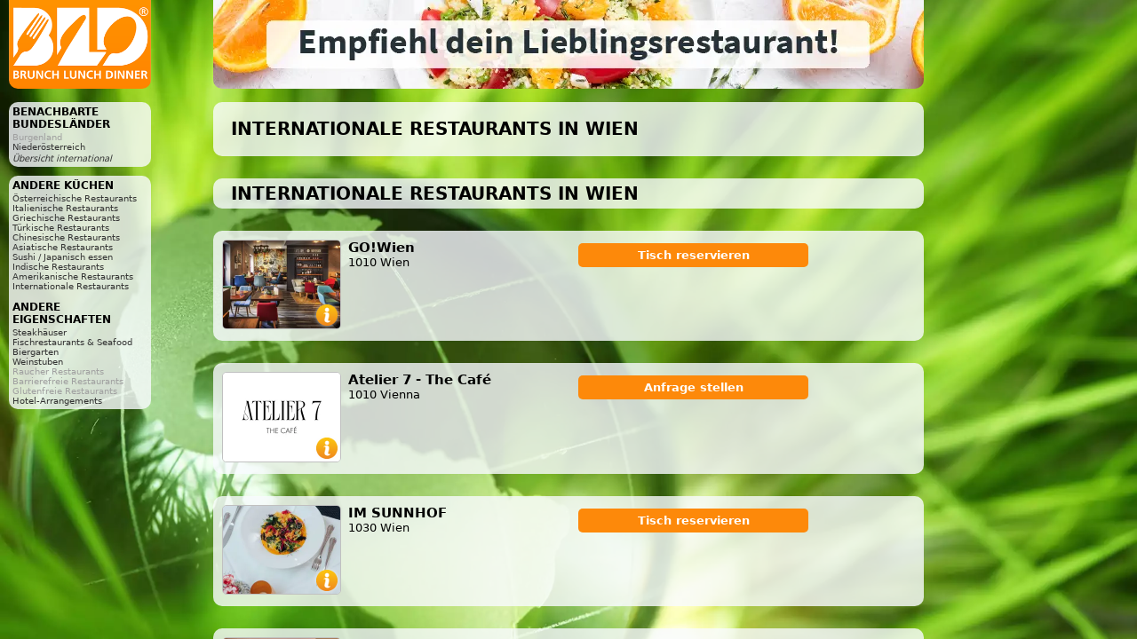

--- FILE ---
content_type: text/html; charset=utf-8
request_url: https://internationale-restaurants.eu/wien
body_size: 5546
content:
<!DOCTYPE html>
<html><head>
<title>Internationale Restaurants in Wien</title>
<meta charset="UTF-8">
<meta name="description" content="10 Angebote von 20 internationale Restaurants in Wien">
<meta name="keywords" content="Wien, Internationale Restaurants">
<meta name="author" content="eduxx GmbH, Brunch Lunch Dinner">
<meta name="viewport" content="width=device-width, initial-scale=1">
<meta property="og:title" name="DC.title" content="Internationale Restaurants in Wien">
<meta property="og:type" content="website">
<meta property="og:locale" content="de_AT">
<meta property="og:site_name" name="DC.publisher" content="Brunch Lunch Dinner">
<meta property="og:url" name="DC.identifier" content="https://internationale-restaurants.eu/wien" scheme="DCTERMS.URI">
<meta property="og:image" content="https://static.brunch-lunch-dinner.de/web/cuiogi/1006.png">
<meta property="og:description" name="DC.description" content="10 Angebote von 20 internationale Restaurants in Wien">
<meta name="DC.subject" content="Wien, Internationale Restaurants">
<meta name="DC.language" http-equiv="Language" content="de" scheme="DCTERMS.RFC3066">
<link rel="apple-touch-icon" href="https://www.brunch-lunch-dinner.at/apple-touch-icon-precomposed.png" type="image/png">
<link rel="shortcut icon" href="https://static.brunch-lunch-dinner.de/web/favicon.ico" type="image/vnd.microsoft.icon">
<link rel="stylesheet" href="https://static.brunch-lunch-dinner.de/web/bld2-mobil.1597082121.css" type="text/css">
<link rel="stylesheet" href="https://static.brunch-lunch-dinner.de/web/bld2-desktop.1596805055.css" media="print, (min-width: 980px)" type="text/css">
<script async src="https://static.brunch-lunch-dinner.de/web/bld.1675932859.js"></script>
</head><body itemscope itemtype="http://schema.org/WebPage" class="cuisine_1006" data-request-time-float="1762513877.946" data-regio-id="400013" data-yext-trk="source=serp&amp;query=&amp;querylocation=Wien">
<header>
<a href="https://www.brunch-lunch-dinner.at/home/" class="int" id="logo"><img id="logoimg" src="https://static.brunch-lunch-dinner.de/web/brunchlunchdinner_300x200.png" width="120" height="80" alt="Brunch-Lunch-Dinner Gastro-Guide &amp; Restaurant Finder"></a>
<div id="adc"><a href="https://www.brunch-lunch-dinner.at/?dcp=reg_simple&amp;reg_mode=REC" target="_blank" class="int" id="ad"><picture><source media="screen and (max-width: 889px)" srcset="//:0"><source type="image/webp" srcset="https://static.brunch-lunch-dinner.de/web/lieblingsrestaurant_empfehlen.webp"><img src="https://static.brunch-lunch-dinner.de/web/lieblingsrestaurant_empfehlen.jpg" width="800" height="100" alt="Empfiehl dein Lieblingsrestaurant!"></picture></a></div>
<a href="#" id="zeige_menu_btn" onclick="document.getElementsByTagName('body')[0].className += ' zeige_menu'"><img src="https://static.brunch-lunch-dinner.de/web/menu.gif" width="16" height="13" alt="&#9776;"> &nbsp; andere Küche | Landkreis</a>
</header>
<aside id="related">
<nav class="related rel_t-1"><h2 class="nav_c1">benachbarte Bundesländer</h2><ul><li>Burgenland</li><li><a href="/niederoesterreich">Niederösterreich</a></li><li style="margin-top:2px; font-style:italic"><a href="/">Übersicht international</a></li>
</ul></nav><nav class="related cuisines"><h2 class="nav_c1">andere Küchen</h2><ul><li><a href="https://gutbuergerlich-essen.eu/wien" class="int">Österreichische Restaurants</a></li><li><a href="https://italienisches-restaurant.eu/wien" class="int">Italienische Restaurants</a></li><li><a href="https://griechisches-restaurant.eu/wien" class="int">Griechische Restaurants</a></li><li><a href="https://doener-pide-kebab.eu/wien" class="int">Türkische Restaurants</a></li><li><a href="https://chinarestaurants.eu/wien" class="int">Chinesische Restaurants</a></li><li><a href="https://asia-restaurants.eu/wien" class="int">Asiatische Restaurants</a></li><li><a href="https://sushi-bar-bistro.de/wien" class="int">Sushi / Japanisch essen</a></li><li><a href="https://indisches.restaurant-gasthaus.de/wien" class="int">Indische Restaurants</a></li><li><a href="https://amerikanisch-mexikanisch-essen.eu/wien" class="int">Amerikanische Restaurants</a></li><li><a href="https://internationale-restaurants.eu/wien" class="int">Internationale Restaurants</a></li></ul><br><h2 class="nav_c1">andere Eigenschaften</h2><ul><li><a href="https://steakhouse-steakhaus.de/wien" class="int">Steakhäuser</a></li><li><a href="https://fischrestaurant-seafood.de/wien" class="int">Fischrestaurants &amp; Seafood</a></li><li><a href="https://biergarten-bierkeller.de/wien" class="int">Biergarten</a></li><li><a href="https://weinstube-weinbar-vinothek.de/wien" class="int">Weinstuben</a></li><li>Raucher Restaurants</li><li>Barrierefreie Restaurants</li><li>Glutenfreie Restaurants</li><li><a href="https://hotel-pauschal-inclusive-direkt-buchen.de/wien" class="int">Hotel-Arrangements</a></li></ul></nav></aside>
<div id="center-col">
<main>
<div class="c2">
<h1>Internationale Restaurants in Wien</h1>
</div>
<section id="Wien"><h2 class="c2">Internationale Restaurants in Wien</h2>
<section class="row" data-yext-id="46290130" id="40043911"><div class="offinfo"><a href="https://go-wien.brunch-lunch-dinner.at/" class="infoimg int ev" data-event-id="fc59b4eb32dcc76262479fbfc5df9000,moreinfo" target="_blank"><img class="listimg" src="https://img.brunch-lunch-dinner.at/40043911_listimg_1436452676/go!wien-1010-wien.webp" width="132" alt="GO!Wien, 1010 Wien"><img src="https://static.brunch-lunch-dinner.de/web/info_overlay.png" width="32" height="32" alt="Info" class="info_overlay"></a></div><div class="compinfo"><h3 class="title">GO!Wien</h3><div class="descr"></div><div class="plzort">1010 Wien</div></div><div class="offers"><a href="https://go-wien.brunch-lunch-dinner.at/tisch-reservieren" class="infolink int ev" data-event-id="9d3914c4486bc7ba6d475fe2c5df9000,moreinfo,table" target="_blank" rel="nofollow">Tisch reservieren</a></div>
</section>
<section class="row" data-yext-id="2028807356" id="40044977"><div class="offinfo"><a href="https://atelier-7-the-cafe-1010-vienna.brunch-lunch-dinner.at/" class="infoimg int ev" data-event-id="fc59b4dd34dcc76e63479fcff5bf9c00,moreinfo" target="_blank"><img class="listimg" src="https://img.brunch-lunch-dinner.at/40044977_listimg_359852256/atelier-7---the-café-1010-vienna.webp" width="132" alt="Atelier 7 - The Café, 1010 Vienna"><img src="https://static.brunch-lunch-dinner.de/web/info_overlay.png" width="32" height="32" alt="Info" class="info_overlay"></a></div><div class="compinfo"><h3 class="title">Atelier 7 - The Café</h3><div class="descr"></div><div class="plzort">1010 Vienna</div></div><div class="offers"><a href="https://atelier-7-the-cafe-1010-vienna.brunch-lunch-dinner.at/anfrage" class="infolink int ev" data-event-id="ad1994df497ec7a36b472f25f5bf9c00,moreinfo,request" target="_blank" rel="nofollow">Anfrage stellen</a></div>
</section>
<section class="row" data-yext-id="46288979" id="40043945"><div class="offinfo"><a href="https://im-sunnhof-1030-wien.brunch-lunch-dinner.at/" class="infoimg int ev" data-event-id="fc59b4c532dcc76262479f4fe53f9000,moreinfo" target="_blank"><img class="listimg" src="https://img.brunch-lunch-dinner.at/40043945_listimg_1635749572/im-sunnhof-1030-wien.webp" width="132" alt="IM SUNNHOF, 1030 Wien"><img src="https://static.brunch-lunch-dinner.de/web/info_overlay.png" width="32" height="32" alt="Info" class="info_overlay"></a></div><div class="compinfo"><h3 class="title">IM SUNNHOF</h3><div class="descr"></div><div class="plzort">1030 Wien</div></div><div class="offers"><a href="https://im-sunnhof-1030-wien.brunch-lunch-dinner.at/tisch-reservieren" class="infolink int ev" data-event-id="9d3914ea486bc7ba6d475f12e53f9000,moreinfo,table" target="_blank" rel="nofollow">Tisch reservieren</a></div>
</section>
<section class="row" data-yext-id="1015096405" id="40043961"><div class="offinfo"><a href="https://bouvier-1030-vienna.brunch-lunch-dinner.at/" class="infoimg int ev" data-event-id="fc59b4d533dcc76262479faff53f9000,moreinfo" target="_blank"><img class="listimg" src="https://img.brunch-lunch-dinner.at/40043961_listimg_481706160/bouvier-1030-vienna.webp" width="132" alt="BOUVIER, 1030 Vienna"><img src="https://static.brunch-lunch-dinner.de/web/info_overlay.png" width="32" height="32" alt="Info" class="info_overlay"></a></div><div class="compinfo"><h3 class="title">BOUVIER</h3><div class="descr"></div><div class="plzort">1030 Vienna</div><div class="cuisine">Küche: europäisch</div></div><div class="offers"><a href="https://bouvier-1030-vienna.brunch-lunch-dinner.at/tisch-reservieren" class="infolink int ev" data-event-id="9d3914fa496bc7ba6d475ff2f53f9000,moreinfo,table" target="_blank" rel="nofollow">Tisch reservieren</a></div>
</section>
<section class="row" data-yext-id="1008683430" id="40031792"><div class="offinfo"><a href="https://westside-1150-vienna.brunch-lunch-dinner.at/" class="infoimg int ev" data-event-id="ec69645c31dcc76162479f3f75af830d,moreinfo" target="_blank"><img class="listimg" src="https://img.brunch-lunch-dinner.at/40031792_listimg_1680737624/westside-1150-vienna.webp" width="132" alt="WESTSIDE, 1150 Vienna"><img src="https://static.brunch-lunch-dinner.de/web/info_overlay.png" width="32" height="32" alt="Info" class="info_overlay"></a></div><div class="compinfo"><h3 class="title">WESTSIDE</h3><div class="descr"></div><div class="plzort">1150 Vienna</div></div><div class="offers"><a href="https://westside-1150-vienna.brunch-lunch-dinner.at/tisch-reservieren" class="infolink int ev" data-event-id="8d09c4734b6bc7b96d475f6275af830d,moreinfo,table" target="_blank" rel="nofollow">Tisch reservieren</a></div>
</section>
<section class="row" data-yext-id="4150389" id="40004723"><div class="offinfo"><a href="https://radisson-blu-style-hotel-vienna-1010-wien.hotel-hostel-unterkunft.at/" class="infoimg int ev" data-event-id="ec89d41f3ddcc76b67479f2f359f8906,moreinfo" target="_blank"><img class="listimg" src="https://img.brunch-lunch-dinner.at/40004723_listimg_879946156/radisson-blu-style-hotel,-vienna-1010-wien.webp" width="132" alt="Radisson Blu Style Hotel, Vienna, 1010 Wien"><img src="https://static.brunch-lunch-dinner.de/web/info_overlay.png" width="32" height="32" alt="Info" class="info_overlay"></a></div><div class="compinfo"><h3 class="title">Radisson Blu Style Hotel, Vienna</h3><div class="descr"></div><div class="plzort">1010 Wien</div></div><div class="offers"><a href="https://www.radissonhotels.com/de-de/hotels/radisson-blu-vienna?facilitatorId=GLOBALSEO&amp;cid=a:se+b:yex+c:emea+i:ftmsg+e:rdb+d:cese+f:de-de+h:ATVIESTY" class="ev off off-h0" data-event-id="ae59d4784e43c7716947bffa359f8906,moreinfo,x-fm" target="_blank"> <div class="det-off-html">Book ahead and save!</div></a><a href="https://radisson-blu-style-hotel-vienna-1010-wien.hotel-hostel-unterkunft.at/" class="infolink int ev" data-event-id="bd090454437fc7d26147afbe359f8906,moreinfo" target="_blank" rel="nofollow">telefonisch reservieren / anfragen</a></div>
</section>
<section class="row" data-yext-id="12795673" id="40034837"><div class="offinfo"><a href="https://chattanooga-1010-wien.brunch-lunch-dinner.at/" class="infoimg int ev" data-event-id="ec59547931dcc7656e479f8f55ff870e,moreinfo" target="_blank"><img class="listimg" src="https://img.brunch-lunch-dinner.at/40034837_listimg_1874310248/chattanooga-1010-wien.webp" width="132" alt="Chattanooga, 1010 Wien"><img src="https://static.brunch-lunch-dinner.de/web/info_overlay.png" width="32" height="32" alt="Info" class="info_overlay"></a></div><div class="compinfo"><h3 class="title">Chattanooga</h3><div class="descr"></div><div class="plzort">1010 Wien</div></div><div class="offers"><a href="http://www.chattanooga.at" class="ev off off-h0" data-event-id="ae89541e4243c77f6047bf5a55ff870e,moreinfo,x-fm" target="_blank"> <div class="det-off-html">Kulinarischer Fixpunkt seit 1960</div></a><a href="https://chattanooga-1010-wien.brunch-lunch-dinner.at/tisch-reservieren" class="infolink int ev" data-event-id="8d39f4564b6bc7bd61475fd255ff870e,moreinfo,table" target="_blank" rel="nofollow">Tisch reservieren</a></div>
</section>
<section class="row" data-yext-id="1050248766" id="40038194"><div class="offinfo"><a href="https://restaurant-hansen-1010-wien.brunch-lunch-dinner.at/" class="infoimg int ev" data-event-id="ec59545e3bdcc7686b479f9f758f8a0e,moreinfo" target="_blank"><img class="listimg" src="https://img.brunch-lunch-dinner.at/40038194_listimg_463557316/restaurant-hansen-1010-wien.webp" width="132" alt="Restaurant Hansen, 1010 Wien"><img src="https://static.brunch-lunch-dinner.de/web/info_overlay.png" width="32" height="32" alt="Info" class="info_overlay"></a></div><div class="compinfo"><h3 class="title">Restaurant Hansen</h3><div class="descr"></div><div class="plzort">1010 Wien</div><div class="cuisine">Küche: europäisch</div></div><div class="offers"><a href="https://hansen.co.at/" class="ev off off-h0" data-event-id="ae8954394843c7726547bf4a758f8a0e,moreinfo,x-fm" target="_blank"> <div class="det-off-html">FEIN ESSEN</div></a><a href="https://restaurant-hansen-1010-wien.brunch-lunch-dinner.at/speisekarte" class="ev off off-h0" data-event-id="ec59545e3bdcc7686b479f9f758f8a0e,menus" target="_blank"><span class="off-promo off-promo-h0">Speisekarten</span>  <div class="det-off-html">Frühstück</div></a><a href="https://restaurant-hansen-1010-wien.brunch-lunch-dinner.at/tisch-reservieren" class="infolink int ev" data-event-id="8d39f471416bc7b064475fc2758f8a0e,moreinfo,table" target="_blank" rel="nofollow">Tisch reservieren</a></div>
</section>
<section class="row" data-yext-id="2175392" id="40004517"><div class="offinfo"><a href="https://holiday-inn-vienna-city-by-ihg.hotel-hostel-unterkunft.at/" class="infoimg int ev" data-event-id="ec89d4c939dcc76c67479fefe5ff8e06,moreinfo" target="_blank"><img class="listimg" src="https://img.brunch-lunch-dinner.at/40004517_listimg_1375486988/holiday-inn-vienna-city-by-ihg-1050-vienna.webp" width="132" alt="Holiday Inn Vienna City by IHG, 1050 Vienna"><img src="https://static.brunch-lunch-dinner.de/web/info_overlay.png" width="32" height="32" alt="Info" class="info_overlay"></a></div><div class="compinfo"><h3 class="title">Holiday Inn Vienna City by IHG</h3><div class="descr"></div><div class="plzort">1050 Vienna</div></div><div class="offers"><a href="http://www.ihg.com/holidayinn/hotels/us/en/vienna/viect/hoteldetail?cm_mmc=YextLocal-_-FMT-_-AUT-_-VIECT" class="ev off off-h0" data-event-id="ae59d4ae4a43c7766947bf3ae5ff8e06,moreinfo,x-fm" target="_blank"> <div class="det-off-html">-</div></a><a href="https://holiday-inn-vienna-city-by-ihg.hotel-hostel-unterkunft.at/anfrage" class="infolink int ev" data-event-id="bdc9f4cb447ec7a16f472f05e5ff8e06,moreinfo,request" target="_blank" rel="nofollow">Anfrage stellen</a></div>
</section>
<section class="row" data-yext-id="72054197" id="40022866"><div class="offinfo"><a href="https://appartement-haus-walch-1060-wien.hotel-hostel-unterkunft.at/" class="infoimg int ev" data-event-id="ec69043e3bdcc7646f479f2f158f860b,moreinfo" target="_blank"><img class="listimg nokdimg" src="https://static.brunch-lunch-dinner.de/web/info_btn1.png" width="132" height="32" alt="Info Appartement Haus Walch"></a></div><div class="compinfo"><h3 class="title">Appartement Haus Walch</h3><div class="descr"></div><div class="plzort">1060 Wien</div></div><div class="offers"><span class="off off-h0"> <div class="det-off-html">Bitte rufen Sie uns für genauere Informationen an.</div></span><a href="https://appartement-haus-walch-1060-wien.hotel-hostel-unterkunft.at/anfrage" class="infolink int ev" data-event-id="bd29243c467ec7a967472fc5158f860b,moreinfo,request" target="_blank" rel="nofollow">Anfrage stellen</a></div>
</section>
<section class="row" data-yext-id="1000289905" id="40030273"><div class="offinfo"><a href="https://jaz-in-the-city-vienna.hotel-hostel-unterkunft.at/" class="infoimg int ev" data-event-id="ec69642d36dcc76764479f9f05bf850d,moreinfo" target="_blank"><img class="listimg nokdimg" src="https://static.brunch-lunch-dinner.de/web/info_btn1.png" width="132" height="32" alt="Info Jaz in the City Vienna"></a></div><div class="compinfo"><h3 class="title">Jaz in the City Vienna</h3><div class="descr"></div><div class="plzort">1060 Wien</div></div><div class="offers"><a href="https://hrewards.com/de/d?d=9010470" class="ev off off-h0" data-event-id="aeb9644a4543c77d6a47bf4a05bf850d,moreinfo,x-fm" target="_blank"> <div class="det-off-html">Jetzt buchen</div></a><a href="https://jaz-in-the-city-vienna.hotel-hostel-unterkunft.at/" class="infolink int ev" data-event-id="bde9b466487fc7de6247af0e05bf850d,moreinfo" target="_blank" rel="nofollow">telefonisch reservieren / anfragen</a></div>
</section>
<section class="row" data-yext-id="15358724" id="40042509"><div class="offinfo"><a href="https://ibis-wien-mariahilf-1060-vienna.hotel-hostel-unterkunft.at/" class="infoimg int ev" data-event-id="fc59b46130dcc76764479f6f457f9500,moreinfo" target="_blank"><img class="listimg" src="https://img.brunch-lunch-dinner.at/40042509_listimg_2122250752/ibis-wien-mariahilf-1060-vienna.webp" width="132" alt="ibis Wien Mariahilf, 1060 Vienna"><img src="https://static.brunch-lunch-dinner.de/web/info_overlay.png" width="32" height="32" alt="Info" class="info_overlay"></a></div><div class="compinfo"><h3 class="title">ibis Wien Mariahilf</h3><div class="descr"></div><div class="plzort">1060 Vienna</div></div><div class="offers"><a href="https://ibis-wien-mariahilf.meinhotel.top/" class="ev off off-h0" data-event-id="be89b4064343c77d6a47bfba457f9500,moreinfo,x-fm" target="_blank"> <div class="det-off-html">https://ibis-wien-mariahilf.meinhotel.top/</div></a><a href="https://ibis-wien-mariahilf-1060-vienna.hotel-hostel-unterkunft.at/anfrage" class="infolink int ev" data-event-id="ad1994634d7ec7aa6c472f85457f9500,moreinfo,request" target="_blank" rel="nofollow">Anfrage stellen</a></div>
</section>
<section class="row" data-yext-id="2015915632" id="40043979"><div class="offinfo"><a href="https://zu-ebener-erde-und-erster-stock-1070-wien.brunch-lunch-dinner.at/" class="infoimg int ev" data-event-id="fc59b4a733dcc76262479f0f851f9000,moreinfo" target="_blank"><img class="listimg" src="https://img.brunch-lunch-dinner.at/40043979_listimg_1612254984/zu-ebener-erde-und-erster-stock-1070-wien.webp" width="132" alt="Zu ebener Erde und Erster Stock, 1070 Wien"><img src="https://static.brunch-lunch-dinner.de/web/info_overlay.png" width="32" height="32" alt="Info" class="info_overlay"></a></div><div class="compinfo"><h3 class="title">Zu ebener Erde und Erster Stock</h3><div class="descr"></div><div class="plzort">1070 Wien</div></div><div class="offers"><a href="https://zu-ebener-erde-und-erster-stock.at/" class="ev off off-h0" data-event-id="be89b4c04043c7786c47bfda851f9000,moreinfo,x-fm" target="_blank"> <div class="det-off-html">Wiener Tradition trifft auf Moderne</div></a><a href="https://zu-ebener-erde-und-erster-stock-1070-wien.brunch-lunch-dinner.at/tisch-reservieren" class="infolink int ev" data-event-id="9d391488496bc7ba6d475f52851f9000,moreinfo,table" target="_blank" rel="nofollow">Tisch reservieren</a></div>
</section>
<section class="row" data-yext-id="2011007999" id="40043276"><div class="offinfo"><a href="https://schutzhaus-meidling-1120-wien.brunch-lunch-dinner.at/" class="infoimg int ev" data-event-id="fc59b46030dcc76465479f7f456f9600,moreinfo" target="_blank"><img class="listimg" src="https://img.brunch-lunch-dinner.at/40043276_listimg_2093937984/schutzhaus-meidling-1120-wien.webp" width="132" alt="Schutzhaus Meidling, 1120 Wien"><img src="https://static.brunch-lunch-dinner.de/web/info_overlay.png" width="32" height="32" alt="Info" class="info_overlay"></a></div><div class="compinfo"><h3 class="title">Schutzhaus Meidling</h3><div class="descr"></div><div class="plzort">1120 Wien</div></div><div class="offers"><a href="https://www.schutzhaus-meidling.wien" class="ev off off-h0" data-event-id="be89b4074343c77e6b47bfaa456f9600,moreinfo,x-fm" target="_blank"> <div class="det-off-html">Herzlich Willkommen im Schutzhaus Meidling</div></a><a href="https://schutzhaus-meidling-1120-wien.brunch-lunch-dinner.at/tisch-reservieren" class="infolink int ev" data-event-id="9d39144f4a6bc7bc6a475f22456f9600,moreinfo,table" target="_blank" rel="nofollow">Tisch reservieren</a></div>
</section>
<section class="row rowfree" id="40010259"><div class="offinfo"><a href="https://badeschiff-wien.brunch-lunch-dinner.at/" class="infoimg int ev" data-event-id="ec79347f31dcc7656e479f8f559f8708" target="_blank"><img class="listimg nokdimg" src="https://static.brunch-lunch-dinner.de/web/info_btn0.png" width="132" height="32" alt="Info Badeschiff Wien"></a></div><div class="compinfo"><h3 class="title">Badeschiff Wien</h3><div class="descr"></div><div class="plzort">1010 Wien</div></div><div class="offers"><a href="https://badeschiff-wien.brunch-lunch-dinner.at/tisch-reservieren" class="infolink int ev" data-event-id="8d1994504b6bc7bd61475fd2559f8708" target="_blank" rel="nofollow">Tisch reservieren</a></div>
</section>
<section class="row rowfree" id="40012362"><div class="offinfo"><a href="https://restaurant-zum-praterzauber-1020-wien.brunch-lunch-dinner.at/" class="infoimg int ev" data-event-id="ec7934263cdcc76d6d479f7f050f8f08" target="_blank"><img class="listimg nokdimg" src="https://static.brunch-lunch-dinner.de/web/info_btn0.png" width="132" height="32" alt="Info Restaurant zum Praterzauber"></a></div><div class="compinfo"><h3 class="title">Restaurant zum Praterzauber</h3><div class="descr"></div><div class="plzort">1020 Wien</div></div><div class="offers"><a href="https://restaurant-zum-praterzauber-1020-wien.brunch-lunch-dinner.at/tisch-reservieren" class="infolink int ev" data-event-id="8d199409466bc7b562475f22050f8f08" target="_blank" rel="nofollow">Tisch reservieren</a></div>
</section>
<section class="row rowfree" id="40011520"><div class="offinfo"><a href="https://lobo-y-luna-1070-wien.brunch-lunch-dinner.at/" class="infoimg int ev" data-event-id="ec79346c3fdcc7606c479fcf45af8208" target="_blank"><img class="listimg nokdimg" src="https://static.brunch-lunch-dinner.de/web/info_btn0.png" width="132" height="32" alt="Info Lobo y Luna"></a></div><div class="compinfo"><h3 class="title">Lobo y Luna</h3><div class="descr"></div><div class="plzort">1070 Wien</div></div><div class="offers"><a href="https://lobo-y-luna-1070-wien.brunch-lunch-dinner.at/tisch-reservieren" class="infolink int ev" data-event-id="8d199443456bc7b863475f9245af8208" target="_blank" rel="nofollow">Tisch reservieren</a></div>
</section>
<section class="row rowfree" id="40009905"><div class="offinfo"><a href="https://wirtshaus-zum-roten-baeren-1090-wien.brunch-lunch-dinner.at/" class="infoimg int ev" data-event-id="ec7934dd39dcc7676e479f2ff5bf8508" target="_blank"><img class="listimg nokdimg" src="https://static.brunch-lunch-dinner.de/web/info_btn0.png" width="132" height="32" alt="Info WIRTSHAUS ZUM ROTEN BÄREN"></a></div><div class="compinfo"><h3 class="title">WIRTSHAUS ZUM ROTEN BÄREN</h3><div class="descr"></div><div class="plzort">1090 Wien</div></div><div class="offers"><a href="https://wirtshaus-zum-roten-baeren-1090-wien.brunch-lunch-dinner.at/tisch-reservieren" class="infolink int ev" data-event-id="8d1994f2436bc7bf61475f72f5bf8508" target="_blank" rel="nofollow">Tisch reservieren</a></div>
</section>
<section class="row rowfree" id="40032964"><div class="offinfo"><a href="https://jasmin-al-sham-1190-wien.brunch-lunch-dinner.at/" class="infoimg int ev" data-event-id="ec6964a83edcc76d60479f8f85ef8f0d" target="_blank"><img class="listimg nokdimg" src="https://static.brunch-lunch-dinner.de/web/info_btn0.png" width="132" height="32" alt="Info Jasmin al Sham"></a></div><div class="compinfo"><h3 class="title">Jasmin al Sham</h3><div class="descr"></div><div class="plzort">1190 Wien</div></div><div class="offers"><a href="https://jasmin-al-sham-1190-wien.brunch-lunch-dinner.at/tisch-reservieren" class="infolink int ev" data-event-id="8d09c487446bc7b56f475fd285ef8f0d" target="_blank" rel="nofollow">Tisch reservieren</a></div>
</section>
<section class="row rowfree" id="40004715"><div class="offinfo"><a href="https://park-inn-by-radisson-uno-city-vienna-1220-wien.hotel-hostel-unterkunft.at/" class="infoimg int ev" data-event-id="ec89d4073ddcc76b67479f0f251f8906" target="_blank"><img class="listimg nokdimg" src="https://static.brunch-lunch-dinner.de/web/info_btn0.png" width="132" height="32" alt="Info Park Inn by Radisson Uno City Vienna"></a></div><div class="compinfo"><h3 class="title">Park Inn by Radisson Uno City Vienna</h3><div class="descr"></div><div class="plzort">1220 Wien</div></div><div class="offers"><a href="https://park-inn-by-radisson-uno-city-vienna-1220-wien.hotel-hostel-unterkunft.at/" class="infolink int ev" data-event-id="bd09044c437fc7d26147af9e251f8906" target="_blank" rel="nofollow">telefonisch reservieren / anfragen</a></div>
</section>
</section>
</main>
<footer>
<nav class="f_bl1"><h6>Gastronomie-Angebote</h6>
<a href="https://oesterreich.fruehstueck-breakfast.de/" class="int">Frühstücken</a><br>
<a href="https://oesterreich.buffet-brunch.de/" class="int">Frühstücksbuffet / Brunch</a><br>
<a href="https://oesterreich.mittagstisch-lunch.de/" class="int">Mittagstisch</a><br>
<a href="https://oesterreich.restaurant-gasthaus.de/" class="int">Restaurant (Mittagessen)</a><br>
<a href="https://oesterreich.pizza-pizzeria-ristorante.de/" class="int">Pizza</a><br>
<a href="https://oesterreich.imbiss-fastfood-snack.de/" class="int">Fastfood / Imbiss</a><br>
<a href="https://oesterreich.restaurant-vegetarisch.de/" class="int">Vegetarisch &amp; Co</a><br>
<a href="https://restaurants-glutenfrei.brunch-lunch-dinner.at/" class="int">Glutenfrei</a><br>
<a href="https://oesterreich.eis-cafe-bistro.de/" class="int">Kaffee / Kuchen / Eis</a><br>
<a href="https://oesterreich.dinner-abendessen.de/" class="int">Restaurant (Dinner)</a><br>
<a href="https://oesterreich.bar-lounge-kneipe.de/" class="int">Schankgastronomie</a><br>
<a href="https://oesterreich.feinschmecker-lebensmittel.de/" class="int">Spezialitäten</a><br>
<a href="https://gutscheine-coupons-deals.brunch-lunch-dinner.at/" class="int">Schnäppchen</a><br>
<a href="https://oesterreich.lieferservice-bringdienst.de/" class="int">Lieferservice / Bringdienst</a><br>
<a href="https://oesterreich.events-veranstaltung.de/" class="int">Veranstaltungen</a><br>
<a href="https://oesterreich.catering-partyservices.de/" class="int">Partyservice / Catering</a><br>
<a href="https://oesterreich.saal-veranstaltungsraum.de/" class="int">Veranstaltungsräume</a><br>
<a href="https://hotel-hostel-unterkunft.at/" class="int">Unterkunft Hotels</a><br>
<a href="https://oesterreich.uebernachtung-zimmer.de/" class="int">Übernachtungsgelegenheiten</a><br>
<a href="https://oesterreich.kurz-urlauben-direkt-buchen.de/" class="int">Kurzurlaub</a><br>
<a href="https://oesterreich.wellness-wochenende-direkt-buchen.de/" class="int">Wellness Wochenende</a><br>
<a href="https://oesterreich.romantikwochenende-direkt-buchen.de/" class="int">Romantikwochenende</a><br>
<a href="https://essen-in.brunch-lunch-dinner.at/" class="int">Gastronomie</a><br>
</nav>
<nav class="f_bl2"><h6>Navigation</h6>
<a href="https://www.brunch-lunch-dinner.at/home/" class="int">Home</a><br>
<a href="https://www.brunch-lunch-dinner.at/home/kontakt_formular.php" class="int" rel="nofollow">Kontakt</a><br>
<a href="/impressum" rel="nofollow">Impressum</a><br>
<a href="https://www.brunch-lunch-dinner.at/home/navi1_2354_nutzungsbedingungen" class="int" rel="nofollow">Nutzungsbedingungen</a><br>
<a href="https://www.brunch-lunch-dinner.at/home/navi1_1001_datenschutzerklaerung" class="int" rel="nofollow">Datenschutz</a><br>
<br><br>
<div class="f_bl_signup">
Fehlt Ihr Lieblings-Restaurant hier? Dann können Sie hier das <a href="https://www.brunch-lunch-dinner.at/?dcp=reg_simple&amp;reg_mode=REC" class="int" rel="nofollow">Restaurant vorschlagen</a>!<br><br>
Sie sind Gastronom und wären gerne auch hier gelistet? Dann können Sie hier Ihr <a href="https://www.brunch-lunch-dinner.at/?dcp=reg_simple&amp;reg_mode=SELF" class="int">Restaurant kostenlos eintragen</a>!</div>
<br><br>
</nav>
<nav class="f_bl3">
<h6>Teile in Social Networks</h6>
<img src="https://static.brunch-lunch-dinner.de/web/social/32/facebook.png" alt="Facebook" width="32" height="32" onclick="gf_fb_share()">
<img src="https://static.brunch-lunch-dinner.de/web/social/32/twitter.png" alt="Twitter" width="32" height="32" onclick="gf_tweet()">
</nav>
</footer>
</div>
<!--[if IE]>
<aside><a id="old_ie_notice" href="https://www.browser-update.org/de/update.html" rel="nofollow">
Sie benutzen einen stark veralteten Internet-Browser, der aktuelle Internetseiten nur noch bedingt korrekt darstellen kann. Verwenden Sie im eigenen Interesse einen moderneren Browser.
</a></aside>
<![endif]-->
</body></html>


--- FILE ---
content_type: text/css
request_url: https://static.brunch-lunch-dinner.de/web/bld2-desktop.1596805055.css
body_size: 521
content:
.c2 {
	padding: 5px 20px;
}
div.c2 {
	margin: 10px 0 2px;
}

section {
	padding: 0;
}

#infobox_bottom {
	text-align: left;
	padding: 0;
}

#adsense1, #infobox_top {
	padding: 20px 0 0;
}

#infobox_top {
	margin: 0 -2px;
}
.infobox_3col {
	display: table;
	margin: -2px;
	border-spacing: 2px;
}
.infobox_3col > a, .infobox_3col > span {
	display: table-cell;
}
.row {
	width: 780px;
}

.compinfo {
	margin: 0 5px 0 8px;
}
.offers {
	padding: 2px;
}

a.contact, a.infolink {
/*	margin: 2px 0 2px 132px;*/
	margin-right: 132px;
}
#zeige_menu_btn {
	display: none;
}


header {
	position: absolute;
	height: 104px;
	top: 0;
	left: 0;
	right: 0;
	overflow-x: hidden;
	overflow-y: scroll;
}

#logo {
	position: absolute;
	top: -3px;
	left: 10px;
	margin: 0;
}
#logoimg {
	width: 160px;
	height: 103px;
}
#adc {
	position: absolute;
	left: 50%;
	margin-right: 0;
	height: auto;
}
#ad {
	display: block;
	position: relative;
	width: 800px;
	height: 100px;
	left: -50%;
}
#ad img {
	border-bottom-left-radius: 10px;
	border-bottom-right-radius: 10px;
}


#center-col {
	position: absolute;
	overflow-x: auto;
	overflow-y: scroll;
	left: 0;
	right: 0;
	top: 105px;
	bottom: 0;
}
main {
	margin: 0 auto;
	width: 800px;
}

aside#related::-webkit-scrollbar {
	width: 2px;
}
aside#related::-webkit-scrollbar-thumb {
	background: #ffffff;
}
aside#related {
	display: block;
	position: absolute;
	top: 105px;
	left: 0;
	bottom: 0;
	width: 170px;
	overflow: auto;
	z-index: 1;
	font-size: 10px;
}
aside nav {
	margin: 10px 0 10px 10px;
	padding: 4px;
}

nav li {
	display: list-item;
	width: auto;
	max-width: auto;
	margin: 0;
}

footer {
	margin: 20px auto 10px;
	width: 780px;
}


@media (max-width: 1175px) {	/* 180 + 180 + 800 + 15 Scrollbar */
	main, footer {
		margin-left: 180px;
	}
	#adc {
		left: 180px;
	}
	#ad {
		left: 0;
	}
}
